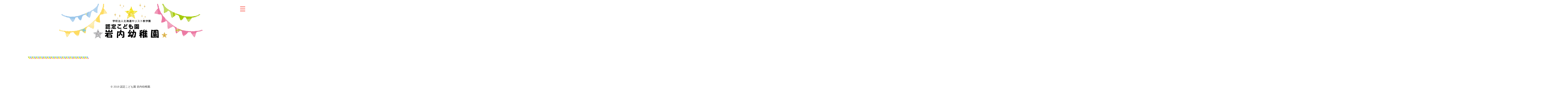

--- FILE ---
content_type: text/html; charset=UTF-8
request_url: https://i-kinder.net/footer/
body_size: 13354
content:
<!DOCTYPE html>
<html dir="ltr" lang="ja" prefix="og: https://ogp.me/ns#">
<head>
<meta charset="UTF-8">
  <meta name="viewport" content="width=1280, maximum-scale=1, user-scalable=yes">
<link rel="alternate" type="application/rss+xml" title="認定こども園 岩内幼稚園 RSS Feed" href="https://i-kinder.net/feed/" />
<link rel="pingback" href="https://i-kinder.net/xmlrpc.php" />
<meta name="robots" content="noindex,follow">
<meta name="description" content="" />
<!-- OGP -->
<meta property="og:type" content="article">
<meta property="og:description" content="">
<meta property="og:title" content="footer">
<meta property="og:url" content="https://i-kinder.net/footer/">
<meta property="og:image" content="https://i-kinder.net/wp-content/themes/rw002-child/images/og-image.jpg">
<meta property="og:site_name" content="認定こども園 岩内幼稚園">
<meta property="og:locale" content="ja_JP">
<!-- /OGP -->
<!-- Twitter Card -->
<meta name="twitter:card" content="summary">
<meta name="twitter:description" content="">
<meta name="twitter:title" content="footer">
<meta name="twitter:url" content="https://i-kinder.net/footer/">
<meta name="twitter:image" content="https://i-kinder.net/wp-content/themes/rw002-child/images/og-image.jpg">
<meta name="twitter:domain" content="i-kinder.net">
<!-- /Twitter Card -->

<title>footer | 認定こども園 岩内幼稚園</title>
	<style>img:is([sizes="auto" i], [sizes^="auto," i]) { contain-intrinsic-size: 3000px 1500px }</style>
	
		<!-- All in One SEO 4.9.3 - aioseo.com -->
	<meta name="robots" content="max-image-preview:large" />
	<meta name="author" content="relativeworks"/>
	<link rel="canonical" href="https://i-kinder.net/footer/" />
	<meta name="generator" content="All in One SEO (AIOSEO) 4.9.3" />
		<meta property="og:locale" content="ja_JP" />
		<meta property="og:site_name" content="認定こども園 岩内幼稚園 |" />
		<meta property="og:type" content="article" />
		<meta property="og:title" content="footer | 認定こども園 岩内幼稚園" />
		<meta property="og:url" content="https://i-kinder.net/footer/" />
		<meta property="article:published_time" content="2018-04-27T12:10:34+00:00" />
		<meta property="article:modified_time" content="2018-04-27T12:10:34+00:00" />
		<meta name="twitter:card" content="summary" />
		<meta name="twitter:title" content="footer | 認定こども園 岩内幼稚園" />
		<script type="application/ld+json" class="aioseo-schema">
			{"@context":"https:\/\/schema.org","@graph":[{"@type":"BreadcrumbList","@id":"https:\/\/i-kinder.net\/footer\/#breadcrumblist","itemListElement":[{"@type":"ListItem","@id":"https:\/\/i-kinder.net#listItem","position":1,"name":"Home","item":"https:\/\/i-kinder.net","nextItem":{"@type":"ListItem","@id":"https:\/\/i-kinder.net\/footer\/#listItem","name":"footer"}},{"@type":"ListItem","@id":"https:\/\/i-kinder.net\/footer\/#listItem","position":2,"name":"footer","previousItem":{"@type":"ListItem","@id":"https:\/\/i-kinder.net#listItem","name":"Home"}}]},{"@type":"ItemPage","@id":"https:\/\/i-kinder.net\/footer\/#itempage","url":"https:\/\/i-kinder.net\/footer\/","name":"footer | \u8a8d\u5b9a\u3053\u3069\u3082\u5712 \u5ca9\u5185\u5e7c\u7a1a\u5712","inLanguage":"ja","isPartOf":{"@id":"https:\/\/i-kinder.net\/#website"},"breadcrumb":{"@id":"https:\/\/i-kinder.net\/footer\/#breadcrumblist"},"author":{"@id":"https:\/\/i-kinder.net\/author\/relativeworks\/#author"},"creator":{"@id":"https:\/\/i-kinder.net\/author\/relativeworks\/#author"},"datePublished":"2018-04-27T21:10:34+09:00","dateModified":"2018-04-27T21:10:34+09:00"},{"@type":"Organization","@id":"https:\/\/i-kinder.net\/#organization","name":"\u8a8d\u5b9a\u3053\u3069\u3082\u5712 \u5ca9\u5185\u5e7c\u7a1a\u5712","url":"https:\/\/i-kinder.net\/","telephone":"+81135621666","logo":{"@type":"ImageObject","url":"https:\/\/i-kinder.net\/wp-content\/uploads\/2018\/05\/favicon.png","@id":"https:\/\/i-kinder.net\/footer\/#organizationLogo","width":69,"height":67},"image":{"@id":"https:\/\/i-kinder.net\/footer\/#organizationLogo"}},{"@type":"Person","@id":"https:\/\/i-kinder.net\/author\/relativeworks\/#author","url":"https:\/\/i-kinder.net\/author\/relativeworks\/","name":"relativeworks","image":{"@type":"ImageObject","@id":"https:\/\/i-kinder.net\/footer\/#authorImage","url":"https:\/\/secure.gravatar.com\/avatar\/f723ed77bacdbc6b5ffdcf10d17ab3f56ccae26ad8c099214bd916422c42e94d?s=96&d=mm&r=g","width":96,"height":96,"caption":"relativeworks"}},{"@type":"WebSite","@id":"https:\/\/i-kinder.net\/#website","url":"https:\/\/i-kinder.net\/","name":"\u8a8d\u5b9a\u3053\u3069\u3082\u5712 \u5ca9\u5185\u5e7c\u7a1a\u5712","alternateName":"\u5b66\u6821\u6cd5\u4eba\u5317\u6d77\u9053\u30ad\u30ea\u30b9\u30c8\u6559\u5b66\u5712 \u8a8d\u5b9a\u3053\u3069\u3082\u5712 \u5ca9\u5185\u5e7c\u7a1a\u5712","inLanguage":"ja","publisher":{"@id":"https:\/\/i-kinder.net\/#organization"}}]}
		</script>
		<!-- All in One SEO -->

<link rel='dns-prefetch' href='//webfonts.xserver.jp' />
<link rel="alternate" type="application/rss+xml" title="認定こども園 岩内幼稚園 &raquo; フィード" href="https://i-kinder.net/feed/" />
<link rel="alternate" type="application/rss+xml" title="認定こども園 岩内幼稚園 &raquo; コメントフィード" href="https://i-kinder.net/comments/feed/" />
<link rel="alternate" type="application/rss+xml" title="認定こども園 岩内幼稚園 &raquo; footer のコメントのフィード" href="https://i-kinder.net/feed/?attachment_id=11" />
		<!-- This site uses the Google Analytics by ExactMetrics plugin v8.11.1 - Using Analytics tracking - https://www.exactmetrics.com/ -->
		<!-- Note: ExactMetrics is not currently configured on this site. The site owner needs to authenticate with Google Analytics in the ExactMetrics settings panel. -->
					<!-- No tracking code set -->
				<!-- / Google Analytics by ExactMetrics -->
		<script type="text/javascript">
/* <![CDATA[ */
window._wpemojiSettings = {"baseUrl":"https:\/\/s.w.org\/images\/core\/emoji\/16.0.1\/72x72\/","ext":".png","svgUrl":"https:\/\/s.w.org\/images\/core\/emoji\/16.0.1\/svg\/","svgExt":".svg","source":{"concatemoji":"https:\/\/i-kinder.net\/wp-includes\/js\/wp-emoji-release.min.js"}};
/*! This file is auto-generated */
!function(s,n){var o,i,e;function c(e){try{var t={supportTests:e,timestamp:(new Date).valueOf()};sessionStorage.setItem(o,JSON.stringify(t))}catch(e){}}function p(e,t,n){e.clearRect(0,0,e.canvas.width,e.canvas.height),e.fillText(t,0,0);var t=new Uint32Array(e.getImageData(0,0,e.canvas.width,e.canvas.height).data),a=(e.clearRect(0,0,e.canvas.width,e.canvas.height),e.fillText(n,0,0),new Uint32Array(e.getImageData(0,0,e.canvas.width,e.canvas.height).data));return t.every(function(e,t){return e===a[t]})}function u(e,t){e.clearRect(0,0,e.canvas.width,e.canvas.height),e.fillText(t,0,0);for(var n=e.getImageData(16,16,1,1),a=0;a<n.data.length;a++)if(0!==n.data[a])return!1;return!0}function f(e,t,n,a){switch(t){case"flag":return n(e,"\ud83c\udff3\ufe0f\u200d\u26a7\ufe0f","\ud83c\udff3\ufe0f\u200b\u26a7\ufe0f")?!1:!n(e,"\ud83c\udde8\ud83c\uddf6","\ud83c\udde8\u200b\ud83c\uddf6")&&!n(e,"\ud83c\udff4\udb40\udc67\udb40\udc62\udb40\udc65\udb40\udc6e\udb40\udc67\udb40\udc7f","\ud83c\udff4\u200b\udb40\udc67\u200b\udb40\udc62\u200b\udb40\udc65\u200b\udb40\udc6e\u200b\udb40\udc67\u200b\udb40\udc7f");case"emoji":return!a(e,"\ud83e\udedf")}return!1}function g(e,t,n,a){var r="undefined"!=typeof WorkerGlobalScope&&self instanceof WorkerGlobalScope?new OffscreenCanvas(300,150):s.createElement("canvas"),o=r.getContext("2d",{willReadFrequently:!0}),i=(o.textBaseline="top",o.font="600 32px Arial",{});return e.forEach(function(e){i[e]=t(o,e,n,a)}),i}function t(e){var t=s.createElement("script");t.src=e,t.defer=!0,s.head.appendChild(t)}"undefined"!=typeof Promise&&(o="wpEmojiSettingsSupports",i=["flag","emoji"],n.supports={everything:!0,everythingExceptFlag:!0},e=new Promise(function(e){s.addEventListener("DOMContentLoaded",e,{once:!0})}),new Promise(function(t){var n=function(){try{var e=JSON.parse(sessionStorage.getItem(o));if("object"==typeof e&&"number"==typeof e.timestamp&&(new Date).valueOf()<e.timestamp+604800&&"object"==typeof e.supportTests)return e.supportTests}catch(e){}return null}();if(!n){if("undefined"!=typeof Worker&&"undefined"!=typeof OffscreenCanvas&&"undefined"!=typeof URL&&URL.createObjectURL&&"undefined"!=typeof Blob)try{var e="postMessage("+g.toString()+"("+[JSON.stringify(i),f.toString(),p.toString(),u.toString()].join(",")+"));",a=new Blob([e],{type:"text/javascript"}),r=new Worker(URL.createObjectURL(a),{name:"wpTestEmojiSupports"});return void(r.onmessage=function(e){c(n=e.data),r.terminate(),t(n)})}catch(e){}c(n=g(i,f,p,u))}t(n)}).then(function(e){for(var t in e)n.supports[t]=e[t],n.supports.everything=n.supports.everything&&n.supports[t],"flag"!==t&&(n.supports.everythingExceptFlag=n.supports.everythingExceptFlag&&n.supports[t]);n.supports.everythingExceptFlag=n.supports.everythingExceptFlag&&!n.supports.flag,n.DOMReady=!1,n.readyCallback=function(){n.DOMReady=!0}}).then(function(){return e}).then(function(){var e;n.supports.everything||(n.readyCallback(),(e=n.source||{}).concatemoji?t(e.concatemoji):e.wpemoji&&e.twemoji&&(t(e.twemoji),t(e.wpemoji)))}))}((window,document),window._wpemojiSettings);
/* ]]> */
</script>
<link rel='stylesheet' id='simplicity-style-css' href='https://i-kinder.net/wp-content/themes/rw002/style.css' type='text/css' media='all' />
<link rel='stylesheet' id='responsive-style-css' href='https://i-kinder.net/wp-content/themes/rw002/css/responsive-pc.css' type='text/css' media='all' />
<link rel='stylesheet' id='font-awesome-style-css' href='https://i-kinder.net/wp-content/themes/rw002/webfonts/css/font-awesome.min.css' type='text/css' media='all' />
<link rel='stylesheet' id='icomoon-style-css' href='https://i-kinder.net/wp-content/themes/rw002/webfonts/icomoon/style.css' type='text/css' media='all' />
<link rel='stylesheet' id='extension-style-css' href='https://i-kinder.net/wp-content/themes/rw002/css/extension.css' type='text/css' media='all' />
<style id='extension-style-inline-css' type='text/css'>
#page-top a{color:#1490ce}#page-top a{background-color:#f2e826}#footer{background-color:#fff}#h-top{min-height:150px}.article{font-size:17px}#header .alignleft{margin-right:30px;max-width:none} .entry-thumb img,.related-entry-thumb img,.widget_new_entries ul li img,.widget_new_popular ul li img,.widget_popular_ranking ul li img,#prev-next img,.widget_new_entries .new-entrys-large .new-entry img{border-radius:10px}@media screen and (max-width:639px){.article br{display:block}}
</style>
<link rel='stylesheet' id='child-style-css' href='https://i-kinder.net/wp-content/themes/rw002-child/style.css' type='text/css' media='all' />
<link rel='stylesheet' id='print-style-css' href='https://i-kinder.net/wp-content/themes/rw002/css/print.css' type='text/css' media='print' />
<link rel='stylesheet' id='sns-twitter-type-style-css' href='https://i-kinder.net/wp-content/themes/rw002/css/sns-twitter-type.css' type='text/css' media='all' />
<link rel='stylesheet' id='sbi_styles-css' href='https://i-kinder.net/wp-content/plugins/instagram-feed/css/sbi-styles.min.css' type='text/css' media='all' />
<style id='wp-emoji-styles-inline-css' type='text/css'>

	img.wp-smiley, img.emoji {
		display: inline !important;
		border: none !important;
		box-shadow: none !important;
		height: 1em !important;
		width: 1em !important;
		margin: 0 0.07em !important;
		vertical-align: -0.1em !important;
		background: none !important;
		padding: 0 !important;
	}
</style>
<link rel='stylesheet' id='wp-block-library-css' href='https://i-kinder.net/wp-includes/css/dist/block-library/style.min.css' type='text/css' media='all' />
<style id='classic-theme-styles-inline-css' type='text/css'>
/*! This file is auto-generated */
.wp-block-button__link{color:#fff;background-color:#32373c;border-radius:9999px;box-shadow:none;text-decoration:none;padding:calc(.667em + 2px) calc(1.333em + 2px);font-size:1.125em}.wp-block-file__button{background:#32373c;color:#fff;text-decoration:none}
</style>
<link rel='stylesheet' id='aioseo/css/src/vue/standalone/blocks/table-of-contents/global.scss-css' href='https://i-kinder.net/wp-content/plugins/all-in-one-seo-pack/dist/Lite/assets/css/table-of-contents/global.e90f6d47.css' type='text/css' media='all' />
<style id='global-styles-inline-css' type='text/css'>
:root{--wp--preset--aspect-ratio--square: 1;--wp--preset--aspect-ratio--4-3: 4/3;--wp--preset--aspect-ratio--3-4: 3/4;--wp--preset--aspect-ratio--3-2: 3/2;--wp--preset--aspect-ratio--2-3: 2/3;--wp--preset--aspect-ratio--16-9: 16/9;--wp--preset--aspect-ratio--9-16: 9/16;--wp--preset--color--black: #000000;--wp--preset--color--cyan-bluish-gray: #abb8c3;--wp--preset--color--white: #ffffff;--wp--preset--color--pale-pink: #f78da7;--wp--preset--color--vivid-red: #cf2e2e;--wp--preset--color--luminous-vivid-orange: #ff6900;--wp--preset--color--luminous-vivid-amber: #fcb900;--wp--preset--color--light-green-cyan: #7bdcb5;--wp--preset--color--vivid-green-cyan: #00d084;--wp--preset--color--pale-cyan-blue: #8ed1fc;--wp--preset--color--vivid-cyan-blue: #0693e3;--wp--preset--color--vivid-purple: #9b51e0;--wp--preset--gradient--vivid-cyan-blue-to-vivid-purple: linear-gradient(135deg,rgba(6,147,227,1) 0%,rgb(155,81,224) 100%);--wp--preset--gradient--light-green-cyan-to-vivid-green-cyan: linear-gradient(135deg,rgb(122,220,180) 0%,rgb(0,208,130) 100%);--wp--preset--gradient--luminous-vivid-amber-to-luminous-vivid-orange: linear-gradient(135deg,rgba(252,185,0,1) 0%,rgba(255,105,0,1) 100%);--wp--preset--gradient--luminous-vivid-orange-to-vivid-red: linear-gradient(135deg,rgba(255,105,0,1) 0%,rgb(207,46,46) 100%);--wp--preset--gradient--very-light-gray-to-cyan-bluish-gray: linear-gradient(135deg,rgb(238,238,238) 0%,rgb(169,184,195) 100%);--wp--preset--gradient--cool-to-warm-spectrum: linear-gradient(135deg,rgb(74,234,220) 0%,rgb(151,120,209) 20%,rgb(207,42,186) 40%,rgb(238,44,130) 60%,rgb(251,105,98) 80%,rgb(254,248,76) 100%);--wp--preset--gradient--blush-light-purple: linear-gradient(135deg,rgb(255,206,236) 0%,rgb(152,150,240) 100%);--wp--preset--gradient--blush-bordeaux: linear-gradient(135deg,rgb(254,205,165) 0%,rgb(254,45,45) 50%,rgb(107,0,62) 100%);--wp--preset--gradient--luminous-dusk: linear-gradient(135deg,rgb(255,203,112) 0%,rgb(199,81,192) 50%,rgb(65,88,208) 100%);--wp--preset--gradient--pale-ocean: linear-gradient(135deg,rgb(255,245,203) 0%,rgb(182,227,212) 50%,rgb(51,167,181) 100%);--wp--preset--gradient--electric-grass: linear-gradient(135deg,rgb(202,248,128) 0%,rgb(113,206,126) 100%);--wp--preset--gradient--midnight: linear-gradient(135deg,rgb(2,3,129) 0%,rgb(40,116,252) 100%);--wp--preset--font-size--small: 13px;--wp--preset--font-size--medium: 20px;--wp--preset--font-size--large: 36px;--wp--preset--font-size--x-large: 42px;--wp--preset--spacing--20: 0.44rem;--wp--preset--spacing--30: 0.67rem;--wp--preset--spacing--40: 1rem;--wp--preset--spacing--50: 1.5rem;--wp--preset--spacing--60: 2.25rem;--wp--preset--spacing--70: 3.38rem;--wp--preset--spacing--80: 5.06rem;--wp--preset--shadow--natural: 6px 6px 9px rgba(0, 0, 0, 0.2);--wp--preset--shadow--deep: 12px 12px 50px rgba(0, 0, 0, 0.4);--wp--preset--shadow--sharp: 6px 6px 0px rgba(0, 0, 0, 0.2);--wp--preset--shadow--outlined: 6px 6px 0px -3px rgba(255, 255, 255, 1), 6px 6px rgba(0, 0, 0, 1);--wp--preset--shadow--crisp: 6px 6px 0px rgba(0, 0, 0, 1);}:where(.is-layout-flex){gap: 0.5em;}:where(.is-layout-grid){gap: 0.5em;}body .is-layout-flex{display: flex;}.is-layout-flex{flex-wrap: wrap;align-items: center;}.is-layout-flex > :is(*, div){margin: 0;}body .is-layout-grid{display: grid;}.is-layout-grid > :is(*, div){margin: 0;}:where(.wp-block-columns.is-layout-flex){gap: 2em;}:where(.wp-block-columns.is-layout-grid){gap: 2em;}:where(.wp-block-post-template.is-layout-flex){gap: 1.25em;}:where(.wp-block-post-template.is-layout-grid){gap: 1.25em;}.has-black-color{color: var(--wp--preset--color--black) !important;}.has-cyan-bluish-gray-color{color: var(--wp--preset--color--cyan-bluish-gray) !important;}.has-white-color{color: var(--wp--preset--color--white) !important;}.has-pale-pink-color{color: var(--wp--preset--color--pale-pink) !important;}.has-vivid-red-color{color: var(--wp--preset--color--vivid-red) !important;}.has-luminous-vivid-orange-color{color: var(--wp--preset--color--luminous-vivid-orange) !important;}.has-luminous-vivid-amber-color{color: var(--wp--preset--color--luminous-vivid-amber) !important;}.has-light-green-cyan-color{color: var(--wp--preset--color--light-green-cyan) !important;}.has-vivid-green-cyan-color{color: var(--wp--preset--color--vivid-green-cyan) !important;}.has-pale-cyan-blue-color{color: var(--wp--preset--color--pale-cyan-blue) !important;}.has-vivid-cyan-blue-color{color: var(--wp--preset--color--vivid-cyan-blue) !important;}.has-vivid-purple-color{color: var(--wp--preset--color--vivid-purple) !important;}.has-black-background-color{background-color: var(--wp--preset--color--black) !important;}.has-cyan-bluish-gray-background-color{background-color: var(--wp--preset--color--cyan-bluish-gray) !important;}.has-white-background-color{background-color: var(--wp--preset--color--white) !important;}.has-pale-pink-background-color{background-color: var(--wp--preset--color--pale-pink) !important;}.has-vivid-red-background-color{background-color: var(--wp--preset--color--vivid-red) !important;}.has-luminous-vivid-orange-background-color{background-color: var(--wp--preset--color--luminous-vivid-orange) !important;}.has-luminous-vivid-amber-background-color{background-color: var(--wp--preset--color--luminous-vivid-amber) !important;}.has-light-green-cyan-background-color{background-color: var(--wp--preset--color--light-green-cyan) !important;}.has-vivid-green-cyan-background-color{background-color: var(--wp--preset--color--vivid-green-cyan) !important;}.has-pale-cyan-blue-background-color{background-color: var(--wp--preset--color--pale-cyan-blue) !important;}.has-vivid-cyan-blue-background-color{background-color: var(--wp--preset--color--vivid-cyan-blue) !important;}.has-vivid-purple-background-color{background-color: var(--wp--preset--color--vivid-purple) !important;}.has-black-border-color{border-color: var(--wp--preset--color--black) !important;}.has-cyan-bluish-gray-border-color{border-color: var(--wp--preset--color--cyan-bluish-gray) !important;}.has-white-border-color{border-color: var(--wp--preset--color--white) !important;}.has-pale-pink-border-color{border-color: var(--wp--preset--color--pale-pink) !important;}.has-vivid-red-border-color{border-color: var(--wp--preset--color--vivid-red) !important;}.has-luminous-vivid-orange-border-color{border-color: var(--wp--preset--color--luminous-vivid-orange) !important;}.has-luminous-vivid-amber-border-color{border-color: var(--wp--preset--color--luminous-vivid-amber) !important;}.has-light-green-cyan-border-color{border-color: var(--wp--preset--color--light-green-cyan) !important;}.has-vivid-green-cyan-border-color{border-color: var(--wp--preset--color--vivid-green-cyan) !important;}.has-pale-cyan-blue-border-color{border-color: var(--wp--preset--color--pale-cyan-blue) !important;}.has-vivid-cyan-blue-border-color{border-color: var(--wp--preset--color--vivid-cyan-blue) !important;}.has-vivid-purple-border-color{border-color: var(--wp--preset--color--vivid-purple) !important;}.has-vivid-cyan-blue-to-vivid-purple-gradient-background{background: var(--wp--preset--gradient--vivid-cyan-blue-to-vivid-purple) !important;}.has-light-green-cyan-to-vivid-green-cyan-gradient-background{background: var(--wp--preset--gradient--light-green-cyan-to-vivid-green-cyan) !important;}.has-luminous-vivid-amber-to-luminous-vivid-orange-gradient-background{background: var(--wp--preset--gradient--luminous-vivid-amber-to-luminous-vivid-orange) !important;}.has-luminous-vivid-orange-to-vivid-red-gradient-background{background: var(--wp--preset--gradient--luminous-vivid-orange-to-vivid-red) !important;}.has-very-light-gray-to-cyan-bluish-gray-gradient-background{background: var(--wp--preset--gradient--very-light-gray-to-cyan-bluish-gray) !important;}.has-cool-to-warm-spectrum-gradient-background{background: var(--wp--preset--gradient--cool-to-warm-spectrum) !important;}.has-blush-light-purple-gradient-background{background: var(--wp--preset--gradient--blush-light-purple) !important;}.has-blush-bordeaux-gradient-background{background: var(--wp--preset--gradient--blush-bordeaux) !important;}.has-luminous-dusk-gradient-background{background: var(--wp--preset--gradient--luminous-dusk) !important;}.has-pale-ocean-gradient-background{background: var(--wp--preset--gradient--pale-ocean) !important;}.has-electric-grass-gradient-background{background: var(--wp--preset--gradient--electric-grass) !important;}.has-midnight-gradient-background{background: var(--wp--preset--gradient--midnight) !important;}.has-small-font-size{font-size: var(--wp--preset--font-size--small) !important;}.has-medium-font-size{font-size: var(--wp--preset--font-size--medium) !important;}.has-large-font-size{font-size: var(--wp--preset--font-size--large) !important;}.has-x-large-font-size{font-size: var(--wp--preset--font-size--x-large) !important;}
:where(.wp-block-post-template.is-layout-flex){gap: 1.25em;}:where(.wp-block-post-template.is-layout-grid){gap: 1.25em;}
:where(.wp-block-columns.is-layout-flex){gap: 2em;}:where(.wp-block-columns.is-layout-grid){gap: 2em;}
:root :where(.wp-block-pullquote){font-size: 1.5em;line-height: 1.6;}
</style>
<style id='responsive-menu-inline-css' type='text/css'>
/** This file is major component of this plugin so please don't try to edit here. */
#rmp_menu_trigger-410 {
  width: 55px;
  height: 55px;
  position: fixed;
  top: 15px;
  border-radius: 5px;
  display: none;
  text-decoration: none;
  right: 5%;
  background: transparent;
  transition: transform 0.5s, background-color 0.5s;
}
#rmp_menu_trigger-410 .rmp-trigger-box {
  width: 25px;
  color: #fff;
}
#rmp_menu_trigger-410 .rmp-trigger-icon-active, #rmp_menu_trigger-410 .rmp-trigger-text-open {
  display: none;
}
#rmp_menu_trigger-410.is-active .rmp-trigger-icon-active, #rmp_menu_trigger-410.is-active .rmp-trigger-text-open {
  display: inline;
}
#rmp_menu_trigger-410.is-active .rmp-trigger-icon-inactive, #rmp_menu_trigger-410.is-active .rmp-trigger-text {
  display: none;
}
#rmp_menu_trigger-410 .rmp-trigger-label {
  color: #fff;
  pointer-events: none;
  line-height: 13px;
  font-family: inherit;
  font-size: 14px;
  display: inline;
  text-transform: inherit;
}
#rmp_menu_trigger-410 .rmp-trigger-label.rmp-trigger-label-top {
  display: block;
  margin-bottom: 12px;
}
#rmp_menu_trigger-410 .rmp-trigger-label.rmp-trigger-label-bottom {
  display: block;
  margin-top: 12px;
}
#rmp_menu_trigger-410 .responsive-menu-pro-inner {
  display: block;
}
#rmp_menu_trigger-410 .rmp-trigger-icon-inactive .rmp-font-icon {
  color: #f95348;
}
#rmp_menu_trigger-410 .responsive-menu-pro-inner, #rmp_menu_trigger-410 .responsive-menu-pro-inner::before, #rmp_menu_trigger-410 .responsive-menu-pro-inner::after {
  width: 25px;
  height: 3px;
  background-color: #f95348;
  border-radius: 4px;
  position: absolute;
}
#rmp_menu_trigger-410 .rmp-trigger-icon-active .rmp-font-icon {
  color: #f95348;
}
#rmp_menu_trigger-410.is-active .responsive-menu-pro-inner, #rmp_menu_trigger-410.is-active .responsive-menu-pro-inner::before, #rmp_menu_trigger-410.is-active .responsive-menu-pro-inner::after {
  background-color: #f95348;
}
#rmp_menu_trigger-410:hover .rmp-trigger-icon-inactive .rmp-font-icon {
  color: #f95348;
}
#rmp_menu_trigger-410:not(.is-active):hover .responsive-menu-pro-inner, #rmp_menu_trigger-410:not(.is-active):hover .responsive-menu-pro-inner::before, #rmp_menu_trigger-410:not(.is-active):hover .responsive-menu-pro-inner::after {
  background-color: #f95348;
}
#rmp_menu_trigger-410 .responsive-menu-pro-inner::before {
  top: 10px;
}
#rmp_menu_trigger-410 .responsive-menu-pro-inner::after {
  bottom: 10px;
}
#rmp_menu_trigger-410.is-active .responsive-menu-pro-inner::after {
  bottom: 0;
}
/* Hamburger menu styling */
@media screen and (max-width: 8000px) {
  /** Menu Title Style */
  /** Menu Additional Content Style */
  #rmp_menu_trigger-410 {
    display: block;
  }
  #rmp-container-410 {
    position: fixed;
    top: 0;
    margin: 0;
    transition: transform 0.5s;
    overflow: auto;
    display: block;
    width: 70%;
    max-width: 320px;
    min-width: 300px;
    background-color: #ffffff;
    background-image: url("");
    height: 100%;
    left: 0;
    padding-top: 0px;
    padding-left: 0px;
    padding-bottom: 0px;
    padding-right: 0px;
  }
  #rmp-menu-wrap-410 {
    padding-top: 2%;
    padding-left: 2%;
    padding-bottom: 2%;
    padding-right: 2%;
    background-color: rgba(19, 97, 214, 0.71);
  }
  #rmp-menu-wrap-410 .rmp-menu, #rmp-menu-wrap-410 .rmp-submenu {
    width: 100%;
    box-sizing: border-box;
    margin: 0;
    padding: 0;
  }
  #rmp-menu-wrap-410 .rmp-submenu-depth-1 .rmp-menu-item-link {
    padding-left: 10%;
  }
  #rmp-menu-wrap-410 .rmp-submenu-depth-4 .rmp-menu-item-link {
    padding-left: 25%;
  }
  #rmp-menu-wrap-410 .rmp-submenu.rmp-submenu-open {
    display: block;
  }
  #rmp-menu-wrap-410 .rmp-menu-item {
    width: 100%;
    list-style: none;
    margin: 0;
  }
  #rmp-menu-wrap-410 .rmp-menu-item-link {
    height: 40px;
    line-height: 40px;
    font-size: 16px;
    border-bottom: 1px solid #eeeeee;
    font-family: inherit;
    color: #fff;
    text-align: left;
    background-color: inherit;
    font-weight: 500;
    letter-spacing: 0px;
    display: block;
    box-sizing: border-box;
    width: 100%;
    text-decoration: none;
    position: relative;
    overflow: hidden;
    transition: background-color 0.5s, border-color 0.5s, 0.5s;
    padding: 0 5%;
    padding-right: 50px;
  }
  #rmp-menu-wrap-410 .rmp-menu-item-link:after, #rmp-menu-wrap-410 .rmp-menu-item-link:before {
    display: none;
  }
  #rmp-menu-wrap-410 .rmp-menu-item-link:hover, #rmp-menu-wrap-410 .rmp-menu-item-link:focus {
    color: #fff;
    border-color: #eeeeee;
    background-color: inherit;
  }
  #rmp-menu-wrap-410 .rmp-menu-item-link:focus {
    outline: none;
    border-color: unset;
    box-shadow: unset;
  }
  #rmp-menu-wrap-410 .rmp-menu-item-link .rmp-font-icon {
    height: 40px;
    line-height: 40px;
    margin-right: 10px;
    font-size: 16px;
  }
  #rmp-menu-wrap-410 .rmp-menu-current-item .rmp-menu-item-link {
    color: #fff;
    border-color: #eeeeee;
    background-color: inherit;
  }
  #rmp-menu-wrap-410 .rmp-menu-current-item .rmp-menu-item-link:hover, #rmp-menu-wrap-410 .rmp-menu-current-item .rmp-menu-item-link:focus {
    color: #fff;
    border-color: #eeeeee;
    background-color: #eeee22;
  }
  #rmp-menu-wrap-410 .rmp-menu-subarrow {
    position: absolute;
    top: 0;
    bottom: 0;
    text-align: center;
    overflow: hidden;
    background-size: cover;
    overflow: hidden;
    right: 0;
    border-left-style: solid;
    border-left-color: currentColor;
    border-left-width: 0px;
    height: 40px;
    width: 40px;
    color: #fff;
    background-color: inherit;
  }
  #rmp-menu-wrap-410 .rmp-menu-subarrow svg {
    fill: #fff;
  }
  #rmp-menu-wrap-410 .rmp-menu-subarrow:hover {
    color: #fff;
    background-color: inherit;
  }
  #rmp-menu-wrap-410 .rmp-menu-subarrow:hover svg {
    fill: #fff;
  }
  #rmp-menu-wrap-410 .rmp-menu-subarrow .rmp-font-icon {
    margin-right: unset;
  }
  #rmp-menu-wrap-410 .rmp-menu-subarrow * {
    vertical-align: middle;
    line-height: 40px;
  }
  #rmp-menu-wrap-410 .rmp-menu-subarrow-active {
    display: block;
    background-size: cover;
    color: #fff;
    border-color: currentColor;
    background-color: inherit;
  }
  #rmp-menu-wrap-410 .rmp-menu-subarrow-active svg {
    fill: #fff;
  }
  #rmp-menu-wrap-410 .rmp-menu-subarrow-active:hover {
    color: #fff;
    border-color: #3f3f3f;
    background-color: inherit;
  }
  #rmp-menu-wrap-410 .rmp-menu-subarrow-active:hover svg {
    fill: #fff;
  }
  #rmp-menu-wrap-410 .rmp-submenu {
    display: none;
  }
  #rmp-menu-wrap-410 .rmp-submenu .rmp-menu-item-link {
    height: 40px;
    line-height: 40px;
    letter-spacing: 0px;
    font-size: 13px;
    border-bottom: 0px solid currentColor;
    font-family: inherit;
    font-weight: 500;
    color: #fff;
    text-align: left;
    background-color: inherit;
  }
  #rmp-menu-wrap-410 .rmp-submenu .rmp-menu-item-link:hover, #rmp-menu-wrap-410 .rmp-submenu .rmp-menu-item-link:focus {
    color: #fff;
    background-color: inherit;
  }
  #rmp-menu-wrap-410 .rmp-submenu .rmp-menu-current-item .rmp-menu-item-link {
    color: #fff;
    border-color: currentColor;
    background-color: inherit;
  }
  #rmp-menu-wrap-410 .rmp-submenu .rmp-menu-current-item .rmp-menu-item-link:hover, #rmp-menu-wrap-410 .rmp-submenu .rmp-menu-current-item .rmp-menu-item-link:focus {
    color: #fff;
    background-color: inherit;
  }
  #rmp-menu-wrap-410 .rmp-submenu .rmp-menu-subarrow {
    right: 0;
    border-right: unset;
    border-left-style: solid;
    border-left-color: #1d4354;
    border-left-width: 0px;
    height: 39px;
    line-height: 39px;
    width: 40px;
    color: #fff;
    background-color: inherit;
  }
  #rmp-menu-wrap-410 .rmp-submenu .rmp-menu-subarrow:hover {
    color: #fff;
    border-color: #3f3f3f;
    background-color: inherit;
  }
  #rmp-menu-wrap-410 .rmp-submenu .rmp-menu-subarrow-active {
    color: #fff;
    border-color: #1d4354;
    background-color: inherit;
  }
  #rmp-menu-wrap-410 .rmp-submenu .rmp-menu-subarrow-active:hover {
    color: #fff;
    border-color: #3f3f3f;
    background-color: inherit;
  }
  #rmp-menu-wrap-410 .rmp-menu-item-description {
    margin: 0;
    padding: 5px 5%;
    opacity: 0.8;
    color: #fff;
  }
  #rmp-search-box-410 {
    display: block;
    padding-top: 5%;
    padding-left: 5%;
    padding-bottom: 1%;
    padding-right: 5%;
  }
  #rmp-search-box-410 .rmp-search-form {
    margin: 0;
  }
  #rmp-search-box-410 .rmp-search-box {
    background: rgba(255, 255, 255, 0.26);
    border: 1px solid rgba(218, 218, 218, 0);
    color: #ffffff;
    width: 100%;
    padding: 0 5%;
    border-radius: 30px;
    height: 50px;
    -webkit-appearance: none;
  }
  #rmp-search-box-410 .rmp-search-box::placeholder {
    color: #ffffff;
  }
  #rmp-search-box-410 .rmp-search-box:focus {
    background-color: rgba(255, 255, 255, 0.26);
    outline: 2px solid rgba(218, 218, 218, 0);
    color: #ffffff;
  }
  #rmp-menu-title-410 {
    background-color: inherit;
    color: #fff;
    text-align: center;
    font-size: 18px;
    padding-top: 10%;
    padding-left: 10%;
    padding-bottom: 0%;
    padding-right: 10%;
    font-weight: 400;
    transition: background-color 0.5s, border-color 0.5s, color 0.5s;
  }
  #rmp-menu-title-410:hover {
    background-color: inherit;
    color: #fff;
  }
  #rmp-menu-title-410 > .rmp-menu-title-link {
    color: #fff;
    width: 100%;
    background-color: unset;
    text-decoration: none;
  }
  #rmp-menu-title-410 > .rmp-menu-title-link:hover {
    color: #fff;
  }
  #rmp-menu-title-410 .rmp-font-icon {
    font-size: 18px;
  }
  #rmp-menu-title-410 .rmp-menu-title-image {
    width: 60%;
    height: 60px;
  }
  #rmp-menu-additional-content-410 {
    padding-top: 1%;
    padding-left: 5%;
    padding-bottom: 0%;
    padding-right: 5%;
    color: #e5e5e5;
    text-align: center;
    font-size: 10px;
  }
}
/**
This file contents common styling of menus.
*/
.rmp-container {
  display: none;
  visibility: visible;
  padding: 0px 0px 0px 0px;
  z-index: 99998;
  transition: all 0.3s;
  /** Scrolling bar in menu setting box **/
}
.rmp-container.rmp-fade-top, .rmp-container.rmp-fade-left, .rmp-container.rmp-fade-right, .rmp-container.rmp-fade-bottom {
  display: none;
}
.rmp-container.rmp-slide-left, .rmp-container.rmp-push-left {
  transform: translateX(-100%);
  -ms-transform: translateX(-100%);
  -webkit-transform: translateX(-100%);
  -moz-transform: translateX(-100%);
}
.rmp-container.rmp-slide-left.rmp-menu-open, .rmp-container.rmp-push-left.rmp-menu-open {
  transform: translateX(0);
  -ms-transform: translateX(0);
  -webkit-transform: translateX(0);
  -moz-transform: translateX(0);
}
.rmp-container.rmp-slide-right, .rmp-container.rmp-push-right {
  transform: translateX(100%);
  -ms-transform: translateX(100%);
  -webkit-transform: translateX(100%);
  -moz-transform: translateX(100%);
}
.rmp-container.rmp-slide-right.rmp-menu-open, .rmp-container.rmp-push-right.rmp-menu-open {
  transform: translateX(0);
  -ms-transform: translateX(0);
  -webkit-transform: translateX(0);
  -moz-transform: translateX(0);
}
.rmp-container.rmp-slide-top, .rmp-container.rmp-push-top {
  transform: translateY(-100%);
  -ms-transform: translateY(-100%);
  -webkit-transform: translateY(-100%);
  -moz-transform: translateY(-100%);
}
.rmp-container.rmp-slide-top.rmp-menu-open, .rmp-container.rmp-push-top.rmp-menu-open {
  transform: translateY(0);
  -ms-transform: translateY(0);
  -webkit-transform: translateY(0);
  -moz-transform: translateY(0);
}
.rmp-container.rmp-slide-bottom, .rmp-container.rmp-push-bottom {
  transform: translateY(100%);
  -ms-transform: translateY(100%);
  -webkit-transform: translateY(100%);
  -moz-transform: translateY(100%);
}
.rmp-container.rmp-slide-bottom.rmp-menu-open, .rmp-container.rmp-push-bottom.rmp-menu-open {
  transform: translateX(0);
  -ms-transform: translateX(0);
  -webkit-transform: translateX(0);
  -moz-transform: translateX(0);
}
.rmp-container::-webkit-scrollbar {
  width: 0px;
}
.rmp-container ::-webkit-scrollbar-track {
  box-shadow: inset 0 0 5px transparent;
}
.rmp-container ::-webkit-scrollbar-thumb {
  background: transparent;
}
.rmp-container ::-webkit-scrollbar-thumb:hover {
  background: transparent;
}
.rmp-container .rmp-menu-wrap .rmp-menu {
  transition: none;
  border-radius: 0;
  box-shadow: none;
  background: none;
  border: 0;
  bottom: auto;
  box-sizing: border-box;
  clip: auto;
  color: #666;
  display: block;
  float: none;
  font-family: inherit;
  font-size: 14px;
  height: auto;
  left: auto;
  line-height: 1.7;
  list-style-type: none;
  margin: 0;
  min-height: auto;
  max-height: none;
  opacity: 1;
  outline: none;
  overflow: visible;
  padding: 0;
  position: relative;
  pointer-events: auto;
  right: auto;
  text-align: left;
  text-decoration: none;
  text-indent: 0;
  text-transform: none;
  transform: none;
  top: auto;
  visibility: inherit;
  width: auto;
  word-wrap: break-word;
  white-space: normal;
}
.rmp-container .rmp-menu-additional-content {
  display: block;
  word-break: break-word;
}
.rmp-container .rmp-menu-title {
  display: flex;
  flex-direction: column;
}
.rmp-container .rmp-menu-title .rmp-menu-title-image {
  max-width: 100%;
  margin-bottom: 15px;
  display: block;
  margin: auto;
  margin-bottom: 15px;
}
button.rmp_menu_trigger {
  z-index: 999999;
  overflow: hidden;
  outline: none;
  border: 0;
  display: none;
  margin: 0;
  transition: transform 0.5s, background-color 0.5s;
  padding: 0;
}
button.rmp_menu_trigger .responsive-menu-pro-inner::before, button.rmp_menu_trigger .responsive-menu-pro-inner::after {
  content: "";
  display: block;
}
button.rmp_menu_trigger .responsive-menu-pro-inner::before {
  top: 10px;
}
button.rmp_menu_trigger .responsive-menu-pro-inner::after {
  bottom: 10px;
}
button.rmp_menu_trigger .rmp-trigger-box {
  width: 40px;
  display: inline-block;
  position: relative;
  pointer-events: none;
  vertical-align: super;
}
.admin-bar .rmp-container, .admin-bar .rmp_menu_trigger {
  margin-top: 32px !important;
}
@media screen and (max-width: 782px) {
  .admin-bar .rmp-container, .admin-bar .rmp_menu_trigger {
    margin-top: 46px !important;
  }
}
/*  Menu Trigger Boring Animation */
.rmp-menu-trigger-boring .responsive-menu-pro-inner {
  transition-property: none;
}
.rmp-menu-trigger-boring .responsive-menu-pro-inner::after, .rmp-menu-trigger-boring .responsive-menu-pro-inner::before {
  transition-property: none;
}
.rmp-menu-trigger-boring.is-active .responsive-menu-pro-inner {
  transform: rotate(45deg);
}
.rmp-menu-trigger-boring.is-active .responsive-menu-pro-inner:before {
  top: 0;
  opacity: 0;
}
.rmp-menu-trigger-boring.is-active .responsive-menu-pro-inner:after {
  bottom: 0;
  transform: rotate(-90deg);
}
.rmp-container .rmp-menu-title .rmp-menu-title-image { width: 100%!important; }
</style>
<link rel='stylesheet' id='dashicons-css' href='https://i-kinder.net/wp-includes/css/dashicons.min.css' type='text/css' media='all' />
<!--n2css--><!--n2js--><script type="text/javascript" src="https://i-kinder.net/wp-includes/js/jquery/jquery.min.js" id="jquery-core-js"></script>
<script type="text/javascript" src="https://i-kinder.net/wp-includes/js/jquery/jquery-migrate.min.js" id="jquery-migrate-js"></script>
<script type="text/javascript" src="//webfonts.xserver.jp/js/xserverv3.js?fadein=0" id="typesquare_std-js"></script>
<script type="text/javascript" id="rmp_menu_scripts-js-extra">
/* <![CDATA[ */
var rmp_menu = {"ajaxURL":"https:\/\/i-kinder.net\/wp-admin\/admin-ajax.php","wp_nonce":"0ffada32e5","menu":[{"menu_theme":"Simple red theme","theme_type":"downloaded","theme_location_menu":"0","submenu_submenu_arrow_width":"40","submenu_submenu_arrow_width_unit":"px","submenu_submenu_arrow_height":"39","submenu_submenu_arrow_height_unit":"px","submenu_arrow_position":"right","submenu_sub_arrow_background_colour":"","submenu_sub_arrow_background_hover_colour":"","submenu_sub_arrow_background_colour_active":"","submenu_sub_arrow_background_hover_colour_active":"","submenu_sub_arrow_border_width":"","submenu_sub_arrow_border_width_unit":"px","submenu_sub_arrow_border_colour":"#1d4354","submenu_sub_arrow_border_hover_colour":"#3f3f3f","submenu_sub_arrow_border_colour_active":"#1d4354","submenu_sub_arrow_border_hover_colour_active":"#3f3f3f","submenu_sub_arrow_shape_colour":"#fff","submenu_sub_arrow_shape_hover_colour":"#fff","submenu_sub_arrow_shape_colour_active":"#fff","submenu_sub_arrow_shape_hover_colour_active":"#fff","use_header_bar":"off","header_bar_items_order":{"logo":"off","title":"on","additional content":"off","menu":"on","search":"off"},"header_bar_title":"Responsive Menu","header_bar_html_content":"","header_bar_logo":"","header_bar_logo_link":"","header_bar_logo_width":"","header_bar_logo_width_unit":"%","header_bar_logo_height":"","header_bar_logo_height_unit":"px","header_bar_height":"80","header_bar_height_unit":"px","header_bar_padding":{"top":"0px","right":"5%","bottom":"0px","left":"5%"},"header_bar_font":"","header_bar_font_size":"14","header_bar_font_size_unit":"px","header_bar_text_color":"#ffffff","header_bar_background_color":"#1d4354","header_bar_breakpoint":"8000","header_bar_position_type":"fixed","header_bar_adjust_page":"on","header_bar_scroll_enable":"off","header_bar_scroll_background_color":"#36bdf6","mobile_breakpoint":"600","tablet_breakpoint":"8000","transition_speed":"0.5","sub_menu_speed":"0.2","show_menu_on_page_load":"off","menu_disable_scrolling":"off","menu_overlay":"off","menu_overlay_colour":"rgba(0,0,0,0.7)","desktop_menu_width":"","desktop_menu_width_unit":"%","desktop_menu_positioning":"absolute","desktop_menu_side":"left","desktop_menu_to_hide":"","use_current_theme_location":"off","mega_menu":{"225":"off","227":"off","229":"off","228":"off","226":"off"},"desktop_submenu_open_animation":"none","desktop_submenu_open_animation_speed":"100ms","desktop_submenu_open_on_click":"off","desktop_menu_hide_and_show":"off","menu_name":"Primary Menu","menu_to_use":"gnavi","different_menu_for_mobile":"off","menu_to_use_in_mobile":"main-menu","use_mobile_menu":"on","use_tablet_menu":"on","use_desktop_menu":"off","menu_display_on":"all-pages","menu_to_hide":"","submenu_descriptions_on":"off","custom_walker":"","menu_background_colour":"rgba(19,97,214,0.71)","menu_depth":"5","smooth_scroll_on":"off","smooth_scroll_speed":"500","menu_font_icons":{"id":["225"],"icon":[""]},"menu_links_height":"40","menu_links_height_unit":"px","menu_links_line_height":"40","menu_links_line_height_unit":"px","menu_depth_0":"5","menu_depth_0_unit":"%","menu_font_size":"16","menu_font_size_unit":"px","menu_font":"","menu_font_weight":"500","menu_text_alignment":"left","menu_text_letter_spacing":"","menu_word_wrap":"off","menu_link_colour":"#fff","menu_link_hover_colour":"#fff","menu_current_link_colour":"#fff","menu_current_link_hover_colour":"#fff","menu_item_background_colour":"","menu_item_background_hover_colour":"","menu_current_item_background_colour":"","menu_current_item_background_hover_colour":"#eeee22","menu_border_width":"1","menu_border_width_unit":"px","menu_item_border_colour":"#eeeeee","menu_item_border_colour_hover":"#eeeeee","menu_current_item_border_colour":"#eeeeee","menu_current_item_border_hover_colour":"#eeeeee","submenu_links_height":"40","submenu_links_height_unit":"px","submenu_links_line_height":"40","submenu_links_line_height_unit":"px","menu_depth_side":"left","menu_depth_1":"10","menu_depth_1_unit":"%","menu_depth_2":"","menu_depth_2_unit":"%","menu_depth_3":"","menu_depth_3_unit":"%","menu_depth_4":"25","menu_depth_4_unit":"%","submenu_item_background_colour":"","submenu_item_background_hover_colour":"","submenu_current_item_background_colour":"","submenu_current_item_background_hover_colour":"","submenu_border_width":"","submenu_border_width_unit":"px","submenu_item_border_colour":"","submenu_item_border_colour_hover":"","submenu_current_item_border_colour":"","submenu_current_item_border_hover_colour":"","submenu_font_size":"13","submenu_font_size_unit":"px","submenu_font":"","submenu_font_weight":"500","submenu_text_letter_spacing":"","submenu_text_alignment":"left","submenu_link_colour":"#fff","submenu_link_hover_colour":"#fff","submenu_current_link_colour":"#fff","submenu_current_link_hover_colour":"#fff","inactive_arrow_shape":"\u25bc","active_arrow_shape":"\u25b2","inactive_arrow_font_icon":"<span class=\"rmp-font-icon dashicons dashicons-arrow-up-alt2 \"><\/span>","active_arrow_font_icon":"<span class=\"rmp-font-icon dashicons dashicons-arrow-down-alt2 \"><\/span>","inactive_arrow_image":"","active_arrow_image":"","submenu_arrow_width":"40","submenu_arrow_width_unit":"px","submenu_arrow_height":"40","submenu_arrow_height_unit":"px","arrow_position":"right","menu_sub_arrow_shape_colour":"#fff","menu_sub_arrow_shape_hover_colour":"#fff","menu_sub_arrow_shape_colour_active":"#fff","menu_sub_arrow_shape_hover_colour_active":"#fff","menu_sub_arrow_border_width":"0","menu_sub_arrow_border_width_unit":"px","menu_sub_arrow_border_colour":"","menu_sub_arrow_border_hover_colour":"","menu_sub_arrow_border_colour_active":"","menu_sub_arrow_border_hover_colour_active":"#3f3f3f","menu_sub_arrow_background_colour":"","menu_sub_arrow_background_hover_colour":"","menu_sub_arrow_background_colour_active":"","menu_sub_arrow_background_hover_colour_active":"","fade_submenus":"off","fade_submenus_side":"left","fade_submenus_delay":"100","fade_submenus_speed":"500","use_slide_effect":"off","slide_effect_back_to_text":"Back","accordion_animation":"on","auto_expand_all_submenus":"off","auto_expand_current_submenus":"off","menu_item_click_to_trigger_submenu":"off","button_width":"55","button_width_unit":"px","button_height":"55","button_height_unit":"px","button_background_colour":"#000","button_background_colour_hover":"#000","button_background_colour_active":"#000","toggle_button_border_radius":"5","button_transparent_background":"on","button_left_or_right":"right","button_position_type":"fixed","button_distance_from_side":"5","button_distance_from_side_unit":"%","button_top":"15","button_top_unit":"px","button_push_with_animation":"off","button_click_animation":"boring","button_line_margin":"5","button_line_margin_unit":"px","button_line_width":"25","button_line_width_unit":"px","button_line_height":"3","button_line_height_unit":"px","button_line_colour":"#f95348","button_line_colour_hover":"#f95348","button_line_colour_active":"#f95348","button_font_icon":"","button_font_icon_when_clicked":"","button_image":"","button_image_when_clicked":"","button_title":"","button_title_open":"","button_title_position":"left","menu_container_columns":"","button_font":"","button_font_size":"14","button_font_size_unit":"px","button_title_line_height":"13","button_title_line_height_unit":"px","button_text_colour":"#fff","button_trigger_type_click":"on","button_trigger_type_hover":"off","button_click_trigger":"#responsive-menu-pro-button","items_order":{"title":"on","additional content":"on","search":"","menu":"on"},"menu_title":"","menu_title_link":"","menu_title_link_location":"_self","menu_title_image":"https:\/\/i-kinder.net\/wp-content\/uploads\/2022\/04\/logo_sp.png","menu_title_font_icon":"","menu_title_section_padding":{"top":"10%","right":"10%","bottom":"0%","left":"10%"},"menu_title_background_colour":"","menu_title_background_hover_colour":"","menu_title_font_size":"18","menu_title_font_size_unit":"px","menu_title_alignment":"center","menu_title_font_weight":"400","menu_title_font_family":"","menu_title_colour":"#fff","menu_title_hover_colour":"#fff","menu_title_image_width":"60","menu_title_image_width_unit":"%","menu_title_image_height":"60","menu_title_image_height_unit":"px","menu_additional_content":"","menu_additional_section_padding":{"top":"1%","right":"5%","bottom":"0%","left":"5%"},"menu_additional_content_font_size":"10","menu_additional_content_font_size_unit":"px","menu_additional_content_alignment":"center","menu_additional_content_colour":"#e5e5e5","menu_search_box_text":"Search","menu_search_box_code":"","menu_search_section_padding":{"top":"5%","right":"5%","bottom":"1%","left":"5%"},"menu_search_box_height":"50","menu_search_box_height_unit":"px","menu_search_box_border_radius":"30","menu_search_box_text_colour":"#ffffff","menu_search_box_background_colour":"rgba(255,255,255,0.26)","menu_search_box_placeholder_colour":"#ffffff","menu_search_box_border_colour":"rgba(218,218,218,0)","menu_section_padding":{"top":"2%","right":"2%","bottom":"2%","left":"2%"},"menu_width":"70","menu_width_unit":"%","menu_maximum_width":"320","menu_maximum_width_unit":"px","menu_minimum_width":"300","menu_minimum_width_unit":"px","menu_auto_height":"off","menu_container_padding":{"top":"0px","right":"0px","bottom":"0px","left":"0px"},"menu_container_background_colour":"#ffffff","menu_background_image":"","animation_type":"slide","menu_appear_from":"left","animation_speed":"0.5","page_wrapper":"","menu_close_on_body_click":"off","menu_close_on_scroll":"off","menu_close_on_link_click":"off","enable_touch_gestures":"off","hamburger_position_selector":"","menu_id":410,"active_toggle_contents":"<span class=\"rmp-font-icon dashicons dashicons-arrow-down-alt2 \"><\/span>","inactive_toggle_contents":"<span class=\"rmp-font-icon dashicons dashicons-arrow-up-alt2 \"><\/span>"}]};
/* ]]> */
</script>
<script type="text/javascript" src="https://i-kinder.net/wp-content/plugins/responsive-menu/v4.0.0/assets/js/rmp-menu.js" id="rmp_menu_scripts-js"></script>
<link rel='shortlink' href='https://i-kinder.net/?p=11' />
<link rel="alternate" title="oEmbed (JSON)" type="application/json+oembed" href="https://i-kinder.net/wp-json/oembed/1.0/embed?url=https%3A%2F%2Fi-kinder.net%2Ffooter%2F" />
<link rel="alternate" title="oEmbed (XML)" type="text/xml+oembed" href="https://i-kinder.net/wp-json/oembed/1.0/embed?url=https%3A%2F%2Fi-kinder.net%2Ffooter%2F&#038;format=xml" />
<style type='text/css'>
h1,h2,h3,.entry-title{ font-family: "丸フォーク M";}h4,h5,h6{ font-family: "G2サンセリフ-B";}.hentry{ font-family: "丸フォーク M";}strong,b{ font-family: "丸フォーク M";}</style>
<link rel="shortcut icon" type="image/x-icon" href="https://i-kinder.net/wp-content/uploads/2018/05/favicon.png" />
<style type="text/css">.recentcomments a{display:inline !important;padding:0 !important;margin:0 !important;}</style><link rel="icon" href="https://i-kinder.net/wp-content/uploads/2018/05/cropped-favicon-32x32.png" sizes="32x32" />
<link rel="icon" href="https://i-kinder.net/wp-content/uploads/2018/05/cropped-favicon-192x192.png" sizes="192x192" />
<link rel="apple-touch-icon" href="https://i-kinder.net/wp-content/uploads/2018/05/cropped-favicon-180x180.png" />
<meta name="msapplication-TileImage" content="https://i-kinder.net/wp-content/uploads/2018/05/cropped-favicon-270x270.png" />
		<style type="text/css" id="wp-custom-css">
			#header {
    padding: 0 0 18%;
}		</style>
		</head>
  <body data-rsssl=1 class="attachment wp-singular attachment-template-default single single-attachment postid-11 attachmentid-11 attachment-png wp-theme-rw002 wp-child-theme-rw002-child" itemscope itemtype="http://schema.org/WebPage">
    <div id="container">

      <!-- header -->
      <header itemscope itemtype="http://schema.org/WPHeader">
        <div id="header" class="clearfix">
          <div id="header-in">

                        <div id="h-top">
              
              <div class="alignleft top-title-catchphrase">
                <!-- サイトのタイトル -->
<p id="site-title" itemscope itemtype="http://schema.org/Organization">
  <a href="https://i-kinder.net/"><img src="https://i-kinder.net/wp-content/uploads/2025/06/ilogo.webp" alt="認定こども園 岩内幼稚園" class="site-title-img" /></a></p>
<!-- サイトの概要 -->
<p id="site-description">
  </p>
              </div>

              <div class="alignright top-sns-follows">
                              </div>

            </div><!-- /#h-top -->
          </div><!-- /#header-in -->
        </div><!-- /#header -->
      </header>

      
      <!-- 本体部分 -->
      <div id="body">
        <div id="body-in" class="cf">

          
          <!-- main -->
          <main itemscope itemprop="mainContentOfPage">
            <div id="main" itemscope itemtype="http://schema.org/Blog">
  
    <div id="post-11" class="post-11 attachment type-attachment status-inherit hentry">
  <article class="article">
  
  
  <header>
    <h1 class="entry-title">
            footer          </h1>
    <p class="post-meta">
          
      
      
      
      
      
      
    </p>

    
    
    
      </header>

  
  <div id="the-content" class="entry-content">
  <p class="attachment"><a href='https://i-kinder.net/wp-content/uploads/2018/04/footer.png'><img decoding="async" width="300" height="11" src="https://i-kinder.net/wp-content/uploads/2018/04/footer-300x11.png" class="attachment-medium size-medium" alt="" srcset="https://i-kinder.net/wp-content/uploads/2018/04/footer-300x11.png 300w, https://i-kinder.net/wp-content/uploads/2018/04/footer-768x28.png 768w, https://i-kinder.net/wp-content/uploads/2018/04/footer-1024x37.png 1024w, https://i-kinder.net/wp-content/uploads/2018/04/footer-320x12.png 320w, https://i-kinder.net/wp-content/uploads/2018/04/footer.png 1277w" sizes="(max-width: 300px) 100vw, 300px" /></a></p>
  </div>

  <footer>
    <!-- ページリンク -->
    
    

    
    <div id="sns-group" class="sns-group sns-group-bottom">
    
        </div>

    
    <p class="footer-post-meta">

      
      
      
          </p>
  </footer>
  </article><!-- .article -->
  </div><!-- .post -->

      <div id="under-entry-body">

      


      
      
      
            </div>
    
            </div><!-- /#main -->
          </main>
        <!--sidebar off--!>
        </div><!-- /#body-in -->
      </div><!-- /#body -->

      <!-- footer -->
      <footer itemscope itemtype="http://schema.org/WPFooter">
        <div id="footer" class="main-footer">
          <div id="footer-in">

            
          <div class="clear"></div>
            <div id="copyright" class="wrapper">
                            <div class="credit">
                &copy; 2019  <a href="https://i-kinder.net">認定こども園 岩内幼稚園</a>.              </div>

                          </div>
        </div><!-- /#footer-in -->
        </div><!-- /#footer -->
      </footer>
      <div id="page-top">
      <a id="move-page-top"><span class="fa fa-angle-double-up fa-2x"></span></a>
  
</div>
          </div><!-- /#container -->
    <script type="speculationrules">
{"prefetch":[{"source":"document","where":{"and":[{"href_matches":"\/*"},{"not":{"href_matches":["\/wp-*.php","\/wp-admin\/*","\/wp-content\/uploads\/*","\/wp-content\/*","\/wp-content\/plugins\/*","\/wp-content\/themes\/rw002-child\/*","\/wp-content\/themes\/rw002\/*","\/*\\?(.+)"]}},{"not":{"selector_matches":"a[rel~=\"nofollow\"]"}},{"not":{"selector_matches":".no-prefetch, .no-prefetch a"}}]},"eagerness":"conservative"}]}
</script>
			<button type="button"  aria-controls="rmp-container-410" aria-label="Menu Trigger" id="rmp_menu_trigger-410"  class="rmp_menu_trigger rmp-menu-trigger-boring">
								<span class="rmp-trigger-box">
									<span class="responsive-menu-pro-inner"></span>
								</span>
					</button>
						<div id="rmp-container-410" class="rmp-container rmp-container rmp-slide-left">
							<div id="rmp-menu-title-410" class="rmp-menu-title">
									<span class="rmp-menu-title-link">
										<img class="rmp-menu-title-image" src="https://i-kinder.net/wp-content/uploads/2022/04/logo_sp.png" alt="" width="100" height="100" /><span></span>					</span>
							</div>
						<div id="rmp-menu-additional-content-410" class="rmp-menu-additional-content">
									</div>
			<div id="rmp-menu-wrap-410" class="rmp-menu-wrap"><ul id="rmp-menu-410" class="rmp-menu" role="menubar" aria-label="Primary Menu"><li id="rmp-menu-item-134" class=" menu-item menu-item-type-post_type menu-item-object-page menu-item-home rmp-menu-item rmp-menu-top-level-item" role="none"><a  href="https://i-kinder.net/"  class="rmp-menu-item-link"  role="menuitem"  >HOME</a></li><li id="rmp-menu-item-141" class=" menu-item menu-item-type-post_type menu-item-object-page rmp-menu-item rmp-menu-top-level-item" role="none"><a  href="https://i-kinder.net/characteristic/"  class="rmp-menu-item-link"  role="menuitem"  >園の特徴</a></li><li id="rmp-menu-item-138" class=" menu-item menu-item-type-post_type menu-item-object-page rmp-menu-item rmp-menu-top-level-item" role="none"><a  href="https://i-kinder.net/overview/"  class="rmp-menu-item-link"  role="menuitem"  >保育内容</a></li><li id="rmp-menu-item-144" class=" menu-item menu-item-type-post_type menu-item-object-page rmp-menu-item rmp-menu-top-level-item" role="none"><a  href="https://i-kinder.net/annual-events/"  class="rmp-menu-item-link"  role="menuitem"  >年間行事</a></li><li id="rmp-menu-item-140" class=" menu-item menu-item-type-post_type menu-item-object-page rmp-menu-item rmp-menu-top-level-item" role="none"><a  href="https://i-kinder.net/entry-guide/"  class="rmp-menu-item-link"  role="menuitem"  >入園案内</a></li><li id="rmp-menu-item-145" class=" menu-item menu-item-type-post_type menu-item-object-page rmp-menu-item rmp-menu-top-level-item" role="none"><a  href="https://i-kinder.net/custody/"  class="rmp-menu-item-link"  role="menuitem"  >預かり保育</a></li><li id="rmp-menu-item-136" class=" menu-item menu-item-type-post_type menu-item-object-page rmp-menu-item rmp-menu-top-level-item" role="none"><a  href="https://i-kinder.net/lunch/"  class="rmp-menu-item-link"  role="menuitem"  >お弁当と給食</a></li><li id="rmp-menu-item-142" class=" menu-item menu-item-type-post_type menu-item-object-page rmp-menu-item rmp-menu-top-level-item" role="none"><a  href="https://i-kinder.net/star_class/"  class="rmp-menu-item-link"  role="menuitem"  >子育て支援クラス</a></li><li id="rmp-menu-item-143" class=" menu-item menu-item-type-post_type menu-item-object-page rmp-menu-item rmp-menu-top-level-item" role="none"><a  href="https://i-kinder.net/edamame/"  class="rmp-menu-item-link"  role="menuitem"  >小児はり体験</a></li><li id="rmp-menu-item-139" class=" menu-item menu-item-type-post_type menu-item-object-page rmp-menu-item rmp-menu-top-level-item" role="none"><a  href="https://i-kinder.net/teacher/"  class="rmp-menu-item-link"  role="menuitem"  >先生の紹介</a></li><li id="rmp-menu-item-135" class=" menu-item menu-item-type-post_type menu-item-object-page rmp-menu-item rmp-menu-top-level-item" role="none"><a  href="https://i-kinder.net/contactus/"  class="rmp-menu-item-link"  role="menuitem"  >お問い合わせ</a></li><li id="rmp-menu-item-137" class=" menu-item menu-item-type-post_type menu-item-object-page rmp-menu-item rmp-menu-top-level-item" role="none"><a  href="https://i-kinder.net/access/"  class="rmp-menu-item-link"  role="menuitem"  >アクセス</a></li><li id="rmp-menu-item-548" class=" menu-item menu-item-type-post_type menu-item-object-page rmp-menu-item rmp-menu-top-level-item" role="none"><a  href="https://i-kinder.net/page-532/"  class="rmp-menu-item-link"  role="menuitem"  >情報公開</a></li></ul></div>			</div>
			<!-- Instagram Feed JS -->
<script type="text/javascript">
var sbiajaxurl = "https://i-kinder.net/wp-admin/admin-ajax.php";
</script>
<script type="text/javascript" id="vk-ltc-js-js-extra">
/* <![CDATA[ */
var vkLtc = {"ajaxurl":"https:\/\/i-kinder.net\/wp-admin\/admin-ajax.php"};
/* ]]> */
</script>
<script type="text/javascript" src="https://i-kinder.net/wp-content/plugins/vk-link-target-controller/js/script.min.js" id="vk-ltc-js-js"></script>
<script src="https://i-kinder.net/wp-includes/js/comment-reply.min.js" async></script>
<script src="https://i-kinder.net/wp-content/themes/rw002/javascript.js" defer></script>
<script src="https://i-kinder.net/wp-content/themes/rw002-child/javascript.js" defer></script>
                

    
  </body>
</html>


--- FILE ---
content_type: text/css
request_url: https://i-kinder.net/wp-content/themes/rw002-child/style.css
body_size: 2137
content:
@charset "UTF-8";

/*!
Theme Name: rw002 child
Template:   rw002
Version:    20161002
*/

/* rw002子テーマ用のスタイルを書く */


/*ToTOPボタン設定*/
#page-top{
  position:fixed;
  display:none;
  right: 10px;
  bottom: 10px;
	  border-radius: 10px;
}

#page-top a{
  color:#1490ce;
  padding:7px;
  text-decoration:none;
  display:block;
  cursor:pointer;
  text-align:center;
  background-color: #f2e826;
  line-height:100%;
  border-radius: 10px;
  font-size:24px;
}


/*BOX背景グレー角丸*/
.box{padding:15px;
background-color:#f2f0f4;
border-radius:10px;}


/*サイトロゴ位置（センタリング）*/
#header .alignleft {
    text-align: center;
    max-width: none;
    width: calc(100% - 60px);
}


/**スマホ時ロゴ下余白調整**/
#header {
    background-position: 0 0;
    background-size: 100% auto;
    background-repeat: no-repeat;
/*追記*/
    height: 0;
    padding: 0 0 23.3203125%;
    background-position: center center;
    background-size: cover;
}
#h-top {
    min-height: unset !important;
}
/**スマホ時ロゴ下余白調整ここまで**/


#h-top #site-title a{
  margin-right: 0 !important;
}

#site-description{
  margin-right: 0;
}

#header .alignright {
    display: none;
}



.entry-utility,
.entry-meta{display: none;}


#mobile-menu {
  display: none !important;  /* MOBILE MENU BTN OFF */
}


.youtube{
  position:relative;
  width:100%;
  padding-top:56.25%;
}
.youtubeiframe{
  display: block;
  margin:0 auto;
}


/*
***************画面最大幅設定*************/
body{color:#412210;
 margin-top: 0;
 margin-left:auto;
 margin-right:auto;
 max-width:1280px;
}


#header-in,
#navi-in,
#body-in,
#footer-in {
  max-width: 1480px;
}
html {	overflow: auto;} 
body {	overflow: hidden;}

/************************************
** フッター(footer)
************************************/
/*フッター背景画像・余白設定*/
#footer {
	  clear: both;
  background-color: #555;
  color: #555;
	margin-left: -500%;
	margin-right: -500%;
	padding-left: 500%;
	padding-right: 500%;
	background-color:#fff;
	background-image: url("https://kamuidesign.xsrv.jp/test/iwy/wp-content/uploads/2018/04/footer.png");
	background-repeat: repeat-x;
	height:36px;
}


#footer a {
  color: #555;
}

#footer h3{
  color:#fff;
  font-size: 16px;
}

#copyright{
  padding: 20px 0;
  font-size: 80%;
  text-align:center;
}

#copyright a{
  text-decoration:none;
  color:#555;
}


/*
***************固定ページタイトル非表示設定*************/
 .entry-title{display:none;}

/*
***************サイトタイトル非表示************
#site-title,
#site-description {
  display: none;
}
*/
/*
***************サイトロゴ位置************/
#site-title img.alignleft {
  position: absolute;
  margin:-12% 70% 4% 3%;
  z-index:11;
　max-width: 180px;
  max-height:110px;
}


/*
***************mobile用左右マージン************/
#body-in{padding-left:2%;
	padding-right:2%;}




/************************************
** Margin BOX 設定
************************************/

.mt5{margin-top:5%;}
.mt10{margin-top:10%;}
.mt15{margin-top:15%;}
.mt20{margin-top:20%;}

.mb5{margin-bottom:5%;}
.mb10{margin-bottom:10%;}
.mb15{margin-bottom:15%;}
.mb20{margin-bottom:20%;}

.pt5{padding-top:5%;}
.pt10{padding-top:10%;}
.pt15{padding-top:15%;}
.pt20{padding-top:20%;}

.pb5{padding-bottom:5%;}
.pb10{padding-bottom:10%;}
.pb15{padding-bottom:15%;}
.pb20{padding-bottom:20%;}



/********************************************************************/


@media screen and (max-width: 768px){/*SP表示用*/
.spnone { display:none;}

.ctrbx700{max-width:100%;
	margin:50px 10% 0 10%;}

.ctrbx500{max-width:100%;
	margin:15px 20% 0 20%;}

.contentsbx{
margin-left:10%;
margin-right:10%;
}

.twbx{
max-width:748px;
margin-left:10px;
margin-right:10px;
}

#mobile-menu a{
  color:#EC7023;
  padding: 7% 88%;  /*バーガーアイコン位置*/
  text-decoration:none;
  display:block;
  cursor:pointer;
  text-align:center;
  line-height:100%;
  border-radius: 3px;
  position:absolute;
  right: 7px;
  font-size: 15px;
  margin-top: 3px;
}

/*SPセンタリング*/
.spCnt { text-align:center;}

  #h-top{
  margin-top:10px;
  margin-bottom:20px;
  position: relative;
	text-align: center;
	margin-left:auto;
	margin-right:auto;
  min-height:10vw;
  margin-left:10px;

  }

  #header #h-top .alignleft {
    height: 200px;
    margin-left: 30px;
    max-width: calc(108%);
  }

.w50{width:80%;	
margin-left:auto;
	margin-right:auto;}

}



@media only screen
 and (min-device-width: 768px)
 and (max-device-width: 1024px) {/*iPad表示用*/

  #header #h-top .alignleft {
    height: 150px;
    margin-left: 30px;
    max-width: calc(108%);
  }

#mobile-menu a{
  color:#EC7023;
  padding: 8% 90%;  /*バーガーアイコン位置*/
}

.ctrbx700{width:600px;
	margin:50px 10% 0 10%;}

.ctrbx500{width:400px;
	margin:15px 20% 0 20%;}

.twbx{
max-width:70%;
margin-left:auto;
margin-right:auto;
}

.w50{width:50%;
	margin-left:auto;
	margin-right:auto;}


}


@media screen and (min-width: 1111px){/*PC FullSize表示用*/

.pcnone { display:none;}

.ctrbx700{width:700px;
	margin:80px 20% 0 20%;}

.ctrbx500{width:500px;
	margin:30px 40% 0 40%;}

.twbx{
max-width:350px;
}

.w50{width:50%;
	margin-left:auto;
	margin-right:auto;}
}


/***** トップページ外枠透明化 *****/
.home #main{
	background-color:transparent;
	padding:5px 5px;
	border:none;
}

.page #main{
	background-color:transparent;
	padding:5px 5px;
	border:none;
}

#main{
	background-color:transparent;
	padding:5px 5px;
	border:none;
}



.news-date{
	margin-right: 10px;
}

.col-l, .col-c{display:inline-block;}
.col-r{display:block;}

@media screen and (max-width: 768px){/*SP表示用*/
.col-l, .col-c{display:block;}	
	.listings {width: 85vw;
    padding: 10px;}
	
	
.top-img {
    max-width: 50%!important;
}
}